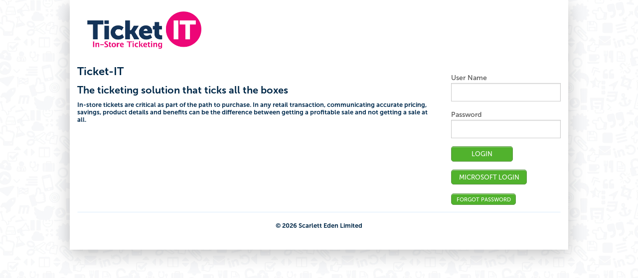

--- FILE ---
content_type: text/html; charset=utf-8
request_url: http://metro.ticket-it.com/
body_size: 2158
content:

<!doctype html>
<html>
<head>
    <meta charset="utf-8" />
    <meta name="viewport" content="width=device-width, initial-scale=1.0" />
    <title>Ticket-It</title>
    <link href="//cdnjs.cloudflare.com/ajax/libs/foundation/5.4.7/css/normalize.min.css" rel="stylesheet"/>
<link href="//cdnjs.cloudflare.com/ajax/libs/foundation/5.4.7/css/foundation.min.css" rel="stylesheet"/>
<link href="/bundles/css?v=LZZrQJHixuzMQtsNtXh9x7xq-3cTFpJgy8vy1mlrbNQ1" rel="stylesheet"/>

    <link rel="stylesheet" href="//maxcdn.bootstrapcdn.com/font-awesome/4.1.0/css/font-awesome.min.css" />

    <script src="https://cdnjs.cloudflare.com/ajax/libs/dragula/3.7.2/dragula.min.js"></script>

    <script src="https://kit.fontawesome.com/4724687abf.js" crossorigin="anonymous"></script>


    <script src="//cdnjs.cloudflare.com/ajax/libs/modernizr/2.8.2/modernizr.min.js"></script>
<script src="//ajax.googleapis.com/ajax/libs/jquery/2.1.1/jquery.min.js"></script>

    




</head>
<body data-ajax-token="GvxUjsYAHCowJDrs3G579q0hEHNNXdmu6PKUdLuwVZc=">
    <div class="outer-container row">
        <div class="large-12 columns">

<header>
  <h1>
      <a style="padding:20px;" href="/">
        <img style="height:2.5em;" src="/Content/Images/logo.png" alt="Ticket-IT" />
      </a>
  </h1>
</header>                        
            <div class="main">
                

<div class="row">
    <div class="columns large-9">

        

        <h2>Ticket-IT</h2>
        <h3>The ticketing solution that ticks all the boxes</h3>

        <p>

            In-store tickets are critical as part of the path to purchase. In any retail transaction, communicating accurate pricing, savings, product details and benefits can be the difference between getting a profitable sale and not getting a sale at all.
        </p>
    </div>
        <div class="columns large-3">
            <form action="/" method="post"><input name="__RequestVerificationToken" type="hidden" value="bDlL4Q8BvdBkYba0f1ZR7GbXspD60VwaXRVDtp2qQC4=" /><div class="validation-summary-valid" data-valmsg-summary="true"><ul><li style="display:none"></li>
</ul></div><div class="editor-label"><label for="Login">User Name</label></div>
<div class="editor-field"><input class="text-box single-line" data-val="true" data-val-required="The User Name field is required." id="Login" name="Login" type="text" value="" /> <span class="field-validation-valid" data-valmsg-for="Login" data-valmsg-replace="true"></span></div>
<div class="editor-label"><label for="Password">Password</label></div>
<div class="editor-field"><input class="text-box single-line password" data-val="true" data-val-required="The Password field is required." id="Password" name="Password" type="password" /> <span class="field-validation-valid" data-valmsg-for="Password" data-valmsg-replace="true"></span></div>
    <input class="button round small" type="submit" value="Login" />
    <a class="button round small" href="/OAuth">Microsoft Login</a>
</form><a class="button round tiny" href="/Account/ForgotPassword">Forgot password</a>

        </div>
</div>
            </div>

                <footer>
                    <p>&copy; 2026 Scarlett Eden Limited</p>
                </footer>
        </div>
    </div>
    <div id="working-modal" class="reveal-modal tiny" data-reveal data-options="close_on_background_click:false;close_on_esc:false;animation:none">
        <h2 class="align-center">Working&hellip; <br /><img src="/Content/Images/ajax-loader.gif" alt="loading" /></h2>
    </div>

    <div id="rendering-modal" class="reveal-modal tiny" data-reveal data-options="close_on_background_click:false;close_on_esc:false;animation:none">
        <h2 class="align-center">
            Building your tickets&hellip; <br />
            <img src="/Content/Images/ajax-loader.gif" alt="loading" />
        </h2>
        <p class="align-center">
            This may take a few minutes depending on the number of tickets you’re trying to print. When your tickets have been rendered by our system, you will have access to them for the next 2 hours.
        </p>
        <p class="align-center">
            Once rendered, your ticket(s) will download automatically.
        </p>
    </div>



    <script src="//cdnjs.cloudflare.com/ajax/libs/foundation/5.4.7/js/foundation.min.js"></script>
<script src="//cdn.jsdelivr.net/underscorejs/1.6.0/underscore-min.js"></script>
<script src="/bundles/scripts?v=2_i5W6tGyBr_tN0VxDc6BsUi0xDdPHkoh3PlioC2KvA1"></script>



    <script src='/DynamicContent/CombinedJs?path=Layout42-null_%2F'></script>


<script defer src="https://static.cloudflareinsights.com/beacon.min.js/vcd15cbe7772f49c399c6a5babf22c1241717689176015" integrity="sha512-ZpsOmlRQV6y907TI0dKBHq9Md29nnaEIPlkf84rnaERnq6zvWvPUqr2ft8M1aS28oN72PdrCzSjY4U6VaAw1EQ==" data-cf-beacon='{"version":"2024.11.0","token":"329aabaf1d2747d48fe889cc8109913d","r":1,"server_timing":{"name":{"cfCacheStatus":true,"cfEdge":true,"cfExtPri":true,"cfL4":true,"cfOrigin":true,"cfSpeedBrain":true},"location_startswith":null}}' crossorigin="anonymous"></script>
</body>
</html>

--- FILE ---
content_type: text/css; charset=utf-8
request_url: http://metro.ticket-it.com/bundles/css?v=LZZrQJHixuzMQtsNtXh9x7xq-3cTFpJgy8vy1mlrbNQ1
body_size: 4559
content:
.datepicker.dropdown-menu{position:absolute;top:100%;left:0;z-index:1000;float:left;display:none;min-width:160px;list-style:none;background-color:#fff;border:1px solid #ccc;border:1px solid rgba(0,0,0,.2);-webkit-border-radius:5px;-moz-border-radius:5px;border-radius:5px;-webkit-box-shadow:0 5px 10px rgba(0,0,0,.2);-moz-box-shadow:0 5px 10px rgba(0,0,0,.2);box-shadow:0 5px 10px rgba(0,0,0,.2);-webkit-background-clip:padding-box;-moz-background-clip:padding;background-clip:padding-box;*border-right-width:2px;*border-bottom-width:2px;color:#333;font-family:"Open Sans",sans-serif;font-size:13px;line-height:18px}.datepicker.dropdown-menu th,.datepicker.dropdown-menu td{padding:4px 5px}.datepicker{display:none;position:absolute;padding:4px;margin-top:1px;direction:ltr}.datepicker-inline{width:220px}.datepicker-rtl{direction:rtl}.datepicker-rtl table tr td span{float:right}.datepicker-dropdown{top:0;left:0}.datepicker-dropdown:before{content:'';display:inline-block;border-left:7px solid transparent;border-right:7px solid transparent;border-bottom:7px solid #ccc;border-bottom-color:rgba(0,0,0,.2);position:absolute;top:-7px;left:6px}.datepicker-dropdown:after{content:'';display:inline-block;border-left:6px solid transparent;border-right:6px solid transparent;border-bottom:6px solid #fff;position:absolute;top:-6px;left:7px}.datepicker>div{display:none}.datepicker.days div.datepicker-days{display:block}.datepicker.months div.datepicker-months{display:block}.datepicker.years div.datepicker-years{display:block}.datepicker table{border:0;margin:0}.datepicker td,.datepicker th{text-align:center;width:20px;height:20px;border:0;font-size:12px;padding:4px 8px;background:#fff;cursor:pointer}.datepicker td.active.day,.datepicker th.active.day{background:#2ba6cb}.datepicker td.active.year,.datepicker th.active.year{background:#2ba6cb}.datepicker td span.active,.datepicker th span.active{background:#2ba6cb}.table-striped .datepicker table tr td,.table-striped .datepicker table tr th{background-color:transparent}.datepicker table tr td span{display:block;width:23%;height:54px;line-height:54px;float:left;margin:1%;cursor:pointer}.datepicker th.date-switch{width:145px}.datepicker thead tr:first-child th,.datepicker tfoot tr:first-child th{cursor:pointer}.datepicker .cw{font-size:10px;width:12px;padding:0 2px 0 5px;vertical-align:middle}.datepicker thead tr:first-child th.cw{cursor:default;background-color:transparent}.datepicker-dropdown::before,.datepicker-dropdown::after{display:none}.datepicker-close{position:absolute;top:-30px;right:0;width:15px;height:30px;padding:0;display:none}.datepicker td.old,.datepicker td.new{color:#999}.datepicker td.day.disabled{color:#eee}@font-face{font-family:'MuseoSans';src:url(/Content/fonts/museosans/MuseoSans-100.eot);src:url(/Content/fonts/museosans/MuseoSans-100.woff) format('woff'),url(/Content/fonts/museosans/MuseoSans-100.ttf) format('truetype'),url(/Content/fonts/museosans/MuseoSans-100.svg) format('svg');font-weight:normal;font-style:normal}@font-face{font-family:'MuseoSans';src:url(/Content/fonts/museosans/MuseoSans-500.eot);src:url(/Content/fonts/museosans/MuseoSans-500.woff) format('woff'),url(/Content/fonts/museosans/MuseoSans-500.ttf) format('truetype'),url(/Content/fonts/museosans/MuseoSans-500.svg) format('svg');font-weight:bold;font-style:normal}@font-face{font-family:'MuseoSans';src:url(/Content/fonts/museosans/MuseoSans-700.eot);src:url(/Content/fonts/museosans/MuseoSans-700.woff) format('woff'),url(/Content/fonts/museosans/MuseoSans-700.ttf) format('truetype'),url(/Content/fonts/museosans/MuseoSans-700.svg) format('svg');font-weight:bolder;font-style:normal}@font-face{font-family:'fontello';src:url('/Content/fonts/fontello/fontello.eot.eot?71317396');src:url('/Content/fonts/fontello/fontello.eot.eot?71317396#iefix') format('embedded-opentype'),url('/Content/fonts/fontello/fontello.woff2?71317396') format('woff2'),url('/Content/fonts/fontello/fontello.woff?71317396') format('woff'),url('/Content/fonts/fontello/fontello.ttf?71317396') format('truetype'),url('/Content/fonts/fontello/fontello.svg?71317396#fontello') format('svg');font-weight:normal;font-style:normal}[class^="icon-"]:before,[class*=" icon-"]:before{font-family:'fontello';font-style:normal;font-weight:normal;speak:none;display:inline-block;text-decoration:inherit;width:1em;margin-right:.2em;text-align:center;font-variant:normal;text-transform:none;line-height:1em;margin-left:.2em}.icon-zoom-out:before{content:''}.icon-zoom-in:before{content:''}.icon-wrench-circled:before{content:''}.icon-website-circled:before{content:''}.icon-lock-open-alt:before{content:''}.icon-trash-circled:before{content:''}.icon-desktop-circled:before{content:''}.icon-cancel-circled:before{content:''}.icon-help-circled:before{content:''}.icon-print:before{content:''}.icon-plus-circled:before{content:''}.icon-pencil-circled:before{content:''}.icon-attach-circled:before{content:''}.icon-ok-circled:before{content:''}.icon-minus-circled:before{content:''}.icon-lock-circled:before{content:''}.icon-laptop-circled:before{content:''}.icon-info-circled:before{content:''}.icon-group-circled:before{content:''}.icon-doc-new-circled:before{content:''}.icon-edit-circled:before{content:''}.icon-doc-circled:before{content:''}.icon-mail-circled:before{content:''}.icon-inbox-circled:before{content:''}.icon-chart-circled:before{content:''}.icon-exclamation:before{content:''}.icon-spin5:before{content:''}.icon-spin6:before{content:''}.icon-search:before{content:''}i{font-size:20px}i.icon-print.disabled{color:#aaa}i.icon-plus-circled{color:#69b31f}i.icon-minus-circled{color:#a50000}.nowrap{white-space:nowrap}.brand{color:#51b22d}button,.button{border-style:solid;border-width:1px;background-color:#51b22d;border-color:#5e9649;cursor:pointer;font-family:inherit;font-weight:bold;line-height:1;margin:0 0 1.25em;position:relative;text-decoration:none;text-align:center;padding:.8125em 1.5em .75em 1.5em;font-size:1em;color:#fff;text-transform:uppercase;-moz-box-shadow:0 1px 0 rgba(255,255,255,.5) inset;-webkit-box-shadow:0 1px 0 rgba(255,255,255,.5) inset;box-shadow:0 1px 0 rgba(255,255,255,.5) inset;-moz-transition:background-color 300ms ease-out;-o-transition:background-color 300ms ease-out;-webkit-transition:background-color 300ms ease-out;transition:background-color 300ms ease-out}.button:hover,.button:focus,.button.current{background-color:#335128}.button.disabled,.button.disabled:hover,.button[disabled],.button[disabled]:hover{background-color:#b3b3b3;border-color:#b8b8b8;color:#666}.button .round{-webkit-border-radius:5px!important;-moz-border-radius:5px!important;border-radius:5px!important}button.tiny,.button.tiny{padding-top:.5em;padding-right:.875em;padding-bottom:.4375em;padding-left:.875em;font-size:.6875em}button.small,.button.small{padding-top:.625em;padding-right:1.125em;padding-bottom:.5625em;padding-left:1.125em;font-size:.8125em}input.button.small{padding-left:40px;padding-right:40px}.round{-webkit-border-radius:5px!important;-moz-border-radius:10px;border-radius:10px}.fields .row:first-child .columns{padding-top:15px}body{background:url(/Content/images/background.jpg) repeat;font-family:MuseoSans,Verdana,Geneva,sans-serif;color:#002b4e}h1,h2,h3,h4,h5,h6{font-family:MuseoSans,Helvetica Neue,Helvetica,Helvetica,Arial,sans-serif}a{color:#002848}h1{color:#002848;font-size:30px;font-weight:bold}h2{color:#002848;font-size:22px;font-weight:normal}h3{color:#002848;font-size:20px;font-weight:normal}p{font-size:.8em;line-height:1.2em}.outer-container.row{background-color:#fff;-moz-box-shadow:0 8px 32px rgba(0,0,0,.25);-webkit-box-shadow:0 8px 32px rgba(0,0,0,.25);box-shadow:0 8px 32px rgba(0,0,0,.25)}footer{color:#002848;background-color:transparent;border:1px solid transparent;text-align:center}.all-caps{text-transform:uppercase}.align-right{text-align:right}.align-center{text-align:center}.head h3{background:#002848;line-height:30px;color:#fff;font-size:18px;padding:0 15px;margin-top:0}h1 a{display:block;padding:30px 0}h1 a img{height:2.5em;width:auto}.ll h1 a{padding:0 .6em}.ll h1 a img{width:auto;height:auto}h1 .row .columns:last-child{text-align:right}table{width:100%}.batch-card{margin-bottom:15px;background:#f5f5f5;border:1px #008bfb solid}.batch-card th{width:8em}.batch-card p{margin:.5em;padding:1em 0}.batch-card img{max-width:60%;max-height:100px}.batch-card .card-action{padding:0 1em}.batch-card a:not(.button){color:#82bae5;text-decoration:underline}.batch-card a:not(.button):hover{color:#008bfb}.batch-card table.clean{background:inherit;border:none;font-size:12px;margin-top:15px}.batch-card table.clean tr{background:none}.batch-card .white{padding:20px 0 0 20px!important}.batch-title h3{background:#002848;line-height:30px;color:#fff;font-size:18px;padding:0 15px;margin:0}span.batch-label{font-weight:bold}.batch-status-unsent,.batch-status-expired{color:#f30}.batch-status-sent,.batch-status-active{color:#69b31f}.batch-status-recalled{color:#fa0}.button.icon-link{padding:.25em .5em;font-size:1rem}select[multiple="multiple"]{height:13em}select[multiple="multiple"][name="Regions"],select[multiple="multiple"][name="Tags"],select[multiple="multiple"][name="Categories"]{height:8em}textarea{height:18em}#create-batch textarea{height:auto}#primary-container,nav{background-color:#002848}nav ul{margin-bottom:0!important}nav ul li{border-right:1px solid #fff}nav ul li:not(:first-child){margin-left:0}nav ul li:last-child{border-right:none}nav ul li.active a,nav ul li a:hover{background:#fff;color:#002848}nav ul li a{color:#fff;font-size:12px;font-weight:bold;padding:7px 10px 7px 7px;line-height:12px}#secondary-container,nav#nav-secondary{background:url(/Content/images/secondary-bg.jpg) repeat-x bottom #fff}nav#nav-secondary ul li a{color:#002848;border-color:#002848;position:relative}nav#nav-secondary ul li a.active:before{content:"";display:block;width:0;border:5px solid;border-color:#d2d2d2 transparent transparent transparent;position:absolute;top:100%;left:50%;margin-left:-10px}#nav-container{margin-bottom:30px}footer{border-top:1px solid #daebfc;padding-top:1.2em;padding-bottom:1.2em}label{font-weight:bold}label select{font-weight:normal}iframe{border:0;width:100%;overflow:hidden;padding:0}.preview{border:1px solid #ddd}#modal{overflow:hidden}.ticket-offset-selector{width:100%;position:relative;box-shadow:0 0 2px rgba(0,0,0,.25);font-size:10px;margin-bottom:1.2em;z-index:1}.ticket-offset-selector.ticket-offset-selector-portrait{padding-top:141%}.ticket-offset-selector.ticket-offset-selector-landscape{padding-top:70.7%}.ticket-offset-selector .cell{border-right:1px dashed #bbb;border-bottom:1px dashed #bbb;cursor:pointer}.ticket-offset-selector .cell.selected{border:0}.ticket-offset-selector .cell.right{border-right:0}.ticket-offset-selector .cell.bottom{border-bottom:0}.ticket-offset-selector .cell{position:absolute;display:table}.ticket-offset-selector img{position:absolute;top:0;left:0;width:100%;height:100%;z-index:-1;opacity:.5}.ticket-offset-selector span{display:table-cell;vertical-align:middle;text-align:center;width:100%;height:100%;font-weight:bold;position:relative;z-index:2}.ticket-offset-selector .inside{color:#000;font-size:12px}.ticket-offset-selector .inside img{opacity:1}.ticket-offset-selector .selected{background:#39f;outline:2px dotted #39f;z-index:2}.ticket-offset-selector .selected img{opacity:.25}.ticket-offset-selector .selected span{color:#fff}.preview-ticket{width:400px;max-width:100%;margin:auto}.preview-ticket.preview-loaded{background:none!important}.input-text-table{min-width:60px}.batch-status-filter{padding-top:10px}.preview-template h3{border-bottom:1px solid #008bfb}.margin-zero{margin:0}table thead tr th,table tfoot tr th,table tbody tr td,table tr td,table tfoot tr td{display:table-cell;line-height:1.125em}table tr th,table tr td{padding:.5625em .625em;font-size:10px}#tickets{border:1px solid #008bfb}#tickets tr{vertical-align:top}#tickets input[type=number]{margin:0;width:50px;height:27px;padding-top:0;padding-bottom:0}#tickets tr.headers th,#tickets tr.groups th{font-weight:normal;text-transform:uppercase;background:#008efb;color:#fff}#tickets tr.headers th input{margin:0}#tickets tr.headers th,#tickets tr.headers td{font-size:11px}#tickets tr.title th{background:#002848;color:#fff}#tickets tr.title th h3{color:#fff;margin:0}#tickets tr.buttons th{background:#002848}#tickets td.ticket-type-col{vertical-align:middle}th.groups-header{background:#002848!important}.batch-odd{background:#f9f9f9}#create-core table{width:100%}#create-core #your-search{margin-top:55px}#create-core .clear-input{position:relative;top:-42px;right:10px}#create-core .search-clear{padding-right:70px}#create-core .accordion{background:#002848;cursor:pointer}#create-core .accordion td{color:#fff}#create-core .tableScroll{overflow-y:auto;height:400px;margin-bottom:10px}.autocomplete-suggestions{border:1px solid #999;background:#fff;cursor:default;overflow:auto;-webkit-box-shadow:1px 4px 3px rgba(50,50,50,.64);-moz-box-shadow:1px 4px 3px rgba(50,50,50,.64);box-shadow:1px 4px 3px rgba(50,50,50,.64)}.autocomplete-suggestion{padding:2px 5px;white-space:nowrap;overflow:hidden}.autocomplete-no-suggestion{padding:2px 5px}.autocomplete-selected{background:#f0f0f0}.autocomplete-suggestions strong{font-weight:normal;color:#39f}#loadTickets{width:100%}.disabled-for-printing{-ms-opacity:.33;opacity:.33}.field-validation-error,.validation-summary-errors li{color:red}#adhoc-modal,#working-modal{position:fixed;top:50%;-webkit-transform:translateY(-50%);-moz-transform:translateY(-50%);-ms-transform:translateY(-50%);-o-transform:translateY(-50%);transform:translateY(-50%)}#openAdhocPdf,#pdf-ready{display:none}.collapseRegion{display:none}.regionGroup{width:100%}.greencrosshealth-lppromoa4,.greencrosshealth-lppromoa5,.greencrosshealth-lppromosquare,.greencrosshealth-lprangea4,.greencrosshealth-lprangea5,.greencrosshealth-lprangerectangle{color:#008efb}.field-domain-container{position:relative}.field-domain-container>input{padding-right:25px}.field-domain-container>i{position:absolute;top:4px;right:3px;font-size:18px}.preview canvas{border:1px solid #ddd;display:block}.preview ul.pagination{margin:.5rem 0}.preview ul.pagination a{min-width:2.5rem;text-align:center}.sort{cursor:pointer;padding-right:24px;position:relative}.sort:not(.toggled)::after{padding-left:8px;font-size:10px;content:'▼'}.sort.toggled::after{padding-left:8px;font-size:10px;content:'▲'}.quantities-table{padding:0;position:relative;padding-right:20px}.quantities-table a[data-action="Delete"]{position:absolute;top:5px;right:9px;display:block;color:red}.quantities-table table{margin:0;border:none}table tr.even,table tr.alt,table tr:nth-of-type(even){background:#ebf0f5}table tr.selected{background:#a4d6fd}table tr.selected:nth-of-type(even){background:#82bae5}table tr.selected table tr:nth-of-type(even){background:none}table tr table{background:none}table tr table tr:nth-of-type(even){background:none}table tr table tr{background:none}table tr.selected table tr{background:none}.filter{padding:0 .5em .5em .5em;float:left}.filter h4{font-size:1.1em}.filter ul{list-style:none;margin-left:0;margin-bottom:0}.filters details{overflow:hidden}.filters p{padding:.5em;margin-bottom:0}.list *[data-field]{cursor:pointer}.filters td{padding:0}.selected-actions .button{margin-bottom:0}.expander{cursor:pointer;color:#fff;background:#002848;padding:0 .75em .75em .75em}.expander i{font-size:78%}.quantities .quantity-heading{width:22%}.quantities table input[type=number]{margin-bottom:0;height:1.8rem}tr[data-original]{display:none}td.ticket-name{min-width:140px}table .switch input:checked+label{background:#51b22d}table .switch.tiny{height:28px}.switch input{top:9px}.switch label:after{top:.17rem;left:.25rem}.switch input:checked+label:after{left:2.25rem}.switch.tiny label{height:1.3rem;box-shadow:rgba(0,0,0,.1) 2px 2px 3px inset}.switch.tiny label:after{width:.95rem;height:.95rem;box-shadow:rgba(0,0,0,.15) 2px 2px 3px}.switch.tiny input:checked+label:after{left:1.8rem}#tickets .list .id{display:none}.main .columns ol li{font-size:.8rem}#tickets-table ul.pagination li.active a{background:#008efb;color:#fff}#tickets-table .paging p{float:left;display:inline-block;padding:.25rem 0;margin-bottom:0}#tickets-table ul.pagination{margin:0;float:left;display:inline-block}#adhoc-editor .pagination-centered,.preview-ticket .pagination-centered{display:none}.docs p{color:#000;font-weight:100}.docs h4{margin-top:32px;color:#e61a72}.docs{padding:16px}.docs a{color:#e61a72;text-decoration:underline}.docs a.button{color:#fff;text-decoration:none}.animate-spin{-moz-animation:spin 2s infinite linear;-o-animation:spin 2s infinite linear;-webkit-animation:spin 2s infinite linear;animation:spin 2s infinite linear;display:inline-block}@-moz-keyframes spin{0%{-moz-transform:rotate(0deg);-o-transform:rotate(0deg);-webkit-transform:rotate(0deg);transform:rotate(0deg)}100%{-moz-transform:rotate(359deg);-o-transform:rotate(359deg);-webkit-transform:rotate(359deg);transform:rotate(359deg)}}@-webkit-keyframes spin{0%{-moz-transform:rotate(0deg);-o-transform:rotate(0deg);-webkit-transform:rotate(0deg);transform:rotate(0deg)}100%{-moz-transform:rotate(359deg);-o-transform:rotate(359deg);-webkit-transform:rotate(359deg);transform:rotate(359deg)}}@-o-keyframes spin{0%{-moz-transform:rotate(0deg);-o-transform:rotate(0deg);-webkit-transform:rotate(0deg);transform:rotate(0deg);}100%{-moz-transform:rotate(359deg);-o-transform:rotate(359deg);-webkit-transform:rotate(359deg);transform:rotate(359deg);}}@-ms-keyframes spin{0%{-moz-transform:rotate(0deg);-o-transform:rotate(0deg);-webkit-transform:rotate(0deg);transform:rotate(0deg)}100%{-moz-transform:rotate(359deg);-o-transform:rotate(359deg);-webkit-transform:rotate(359deg);transform:rotate(359deg)}}@keyframes spin{0%{-moz-transform:rotate(0deg);-o-transform:rotate(0deg);-webkit-transform:rotate(0deg);transform:rotate(0deg)}100%{-moz-transform:rotate(359deg);-o-transform:rotate(359deg);-webkit-transform:rotate(359deg);transform:rotate(359deg)}}

--- FILE ---
content_type: text/javascript; charset=utf-8
request_url: http://metro.ticket-it.com/DynamicContent/CombinedJs?path=Layout42-null_%2F
body_size: 1247
content:
                                var keepAliveTimeout = null
            $(function () {
            $("[data-delete]").on('click', function (e) {
                return confirm("Are you sure you want to delete this? Deleted data cannot be recovered.");
            });
            $(document).foundation();
            $(document).ajaxComplete(function (event, xhr, settings) {
              if (settings.type == "POST") {
                var responseHeader = xhr.getResponseHeader('__RequestVerificationToken');
                if (responseHeader != null) {
                  if (responseHeader != "") {
                    $('body').attr('data-ajax-token', responseHeader);
                  }
                }
              }
            });
            function getCurrentToken() {
              if ($('body').attr('data-ajax-token') != undefined && $('body').attr('data-ajax-token') != null) {
                return $('body').attr('data-ajax-token');
              }
            }
            XMLHttpRequest.prototype.realSend = XMLHttpRequest.prototype.send;
            var newSend = function (vData) {
                this.setRequestHeader('__RequestVerificationToken', getCurrentToken());
                this.realSend(vData);
            };
            XMLHttpRequest.prototype.send = newSend;
            //$.ajaxSetup({
            //    complete: function (xhr) {
            //        var responseToken = xhr.getResponseHeader('__RequestVerificationToken');
            //        $('body').attr('data-ajax-token', responseToken);
            //    },
            //    beforeSend: function (request) {
            //        request.setRequestHeader("__RequestVerificationToken", getCurrentToken());
            //    }
            //});
                $(document).find('body').attr('data-tokens-setup', 'True');
            $('form').submit(function () {
                var isValid = typeof validateOnSubmit === "function" ? validateOnSubmit() : true;
                if (isValid) {
                    var $form = $(this);
                    var $actions = $form.find('input[type="submit"], a');
                    $actions.attr('disabled', 'disabled ');
                    if (keepAliveTimeout != null)
                    {
                        clearTimeout(keepAliveTimeout)
                    }
                    $('#working-modal').foundation('reveal', 'open');
                } else { return false; }
            });
            $("#nav-container a[data-log-out]").on("click", function (e) {
                if (window.opener) {
                    e.preventDefault();
                    e.stopPropagation();
                    $.get("/Account/Logout")
                    .always(function () { window.close(); });
                    }
                });
                    adjusttInputDate();
                });
                $(document).on('closed.fndtn.reveal', '[data-reveal]', function () {
                    $('.reveal-modal-bg').remove();
                });
                function adjusttInputDate() {
                    $('input[type="text"].o-date-field').fdatepicker({format: 'dd/mm/yy'});
                }
                function initFreshChat() {
                    window.fcWidget.init({
                        token: "24302b15-b188-4e1d-9373-3156e796565d",
                        host: "https://wchat.freshchat.com"
                    });
                }
                              function initialize(i,t){var e;i.getElementById(t)?initFreshChat():((e=i.createElement("script")).id=t,e.async=!0,e.src="https://wchat.freshchat.com/js/widget.js",e.onload=initFreshChat,i.head.appendChild(e))}function initiateCall(){initialize(document,"freshchat-js-sdk")}window.addEventListener?window.addEventListener("load",initiateCall,!1):window.attachEvent("load",initiateCall,!1);

